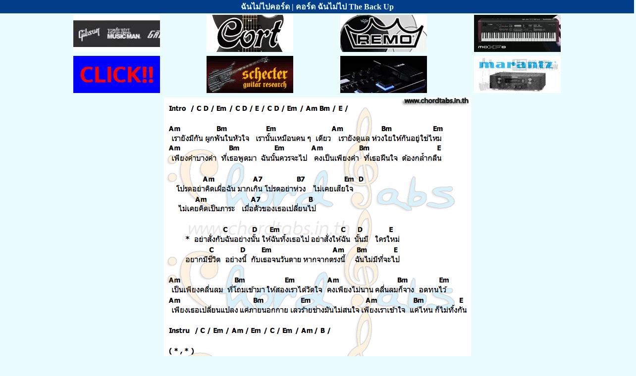

--- FILE ---
content_type: text/html; charset=UTF-8
request_url: https://chordtabs.in.th/38887/
body_size: 3272
content:

<!DOCTYPE html>
<html lang="th">
<head>
	<link rel="preload" href="//anymind360.com/js/6461/ats.js" as="script">
	<script async  src="//anymind360.com/js/6461/ats.js"></script>
<link rel="preload" href="https://cse.google.com/adsense/search/async-ads.js" as="script">
<link rel="preload" href="https://www.googletagmanager.com/gtag/js?id=G-863V967MVV" as="script">
<link rel="preload" href="https://www.google.com/cse/static/element/3e1664f444e6eb06/cse_element__th.js" as="script">
<link rel="prefetch" href="/ct.css" as="style">
<link rel="preload" href="/img/nm/38887.png" as="image">

<link rel="stylesheet" href="/ct.css">
<link rel="icon" href="https://chordtabs.in.th/img/icon.png" type="image/png" sizes="152x152">
<link rel='shortcut icon' type='image/x-icon' href='/favicon.ico' />
<link rel="apple-touch-icon" sizes="180x180" href="/apple-touch-icon.png">
<link rel="apple-touch-icon" href="/apple-touch-icon-iphone-60x60.png">
<link rel="apple-touch-icon" sizes="76x76" href="/apple-touch-icon-ipad-76x76.png">
<link rel="apple-touch-icon" sizes="120x120" href="/apple-touch-icon-iphone-retina-120x120.png">
<link rel="apple-touch-icon" sizes="152x152" href="/apple-touch-icon-ipad-retina-152x152.png">

<link rel="canonical" href="https://chordtabs.in.th/38887/" /> 
<link rel="home" href="https://chordtabs.in.th" />



<meta http-equiv="X-UA-Compatible" content="IE=edge" />
<meta http-equiv="Content-Type" content="text/html; charset=utf-8" />
<meta name="viewport" content="width=device-width, initial-scale=1">
<meta name="google-site-verification" content="0m6j8RNfOaUhMBSYoXld5QKu3nyLuZSVGW7AvCj_xgo" />

<title>ฉันไม่ไปคอร์ด | คอร์ด ฉันไม่ไป The Back Up</title>
<meta name="keywords" content="คอร์ด ฉันไม่ไป, ฉันไม่ไปคอร์ด, คอร์ดเพลง ฉันไม่ไป, คอร์ดกีต้าร์ ฉันไม่ไป, คอร์ด ฉันไม่ไป The Back Up">
<meta name="description" content="คอร์ด เพลง ฉันไม่ไป - ศิลปิน The Back Up | ฉันไม่ไปคอร์ด | chordtabs.in.th ทุกเพลงแกะโดยนักดนตรีมืออาชีพ">
<meta name="robots" content="all">

<meta property="og:locale" content="th_TH" />
<meta property="og:site_name" content="chordtabs.in.th" />
<meta property="og:type" content="website" />
<meta property="og:title" content="ฉันไม่ไปคอร์ด | คอร์ด ฉันไม่ไป The Back Up" />
<meta property="og:description" content="คอร์ด เพลง ฉันไม่ไป - ศิลปิน The Back Up | ฉันไม่ไปคอร์ด | chordtabs.in.th ทุกเพลงแกะโดยนักดนตรีมืออาชีพ" />
<meta property="og:url" content="https://chordtabs.in.th/38887/" />
<meta property="og:image" content="https://chordtabs.in.th/img/icon.png" />
<meta property="og:image:width" content="152" />
<meta property="og:image:height" content="152" />
<meta property="og:updated_time" content="06/02/2020"/>
<meta name="twitter:card" content="summary" />

<!--<meta http-equiv="cache-control" content="no-cache" />
<meta http-equiv="Pragma" content="no-cache" />
<meta http-equiv="Expires" content="-1" />-->

<script type='application/ld+json'> 
{
  "@context": "http://www.schema.org",
  "@type": "WebSite",
  "name": "ฉันไม่ไปคอร์ด | คอร์ด ฉันไม่ไป The Back Up",
  "alternateName": "คอร์ด เพลง ฉันไม่ไป - ศิลปิน The Back Up| ฉันไม่ไปคอร์ด | chordtabs.in.th ทุกเพลงแกะโดยนักดนตรีมืออาชีพ",
  "datePublished":"06/02/2020",
  "url": "https://chordtabs.in.th/38887/"
}
 </script>

<script async src="https://www.googletagmanager.com/gtag/js?id=G-863V967MVV"></script>
<script>
  window.dataLayer = window.dataLayer || [];
  function gtag(){dataLayer.push(arguments);}
  gtag('js', new Date());

  gtag('config', 'G-863V967MVV');
</script>

</head>

<body>

<div class="scrollmenu2">
	<h1>ฉันไม่ไปคอร์ด | คอร์ด ฉันไม่ไป The Back Up</h1>
</div>

<div class="divhead banner">  
                      <table>
								<tr>
								    <td>
											<a href="http://www.bigtone.in.th"><img src="/banner/musicconcept.webp"  alt="musicconcept" width="175" height="75" /></a> 
									</td>
									<td>
										  <a href="https://www.facebook.com/taesenghong/"><img src="/banner/taesenghong.webp"  alt="taesenghong" width="175" height="75" /></a> 
									</td>
									<td>
										<a href="https://www.facebook.com/yongsengmusic/"><img src="/banner/yongseng.webp"  alt="yongseng" width="175" height="75" /></a> 
									</td>
									<td>
										<a href="http://th.yamaha.com"><img src="/banner/yamaha.webp"  alt="yamaha" width="175" height="75" /></a> 
									</td>
								</tr>
								 <tr>
								 <td>
										<a href="https://www.capitalmusic.co.th"><img src="/banner/nakornluang.webp"  alt="nakornluang" width="175" height="75" /></a> 
									</td>
									<td>
										<a href="https://intermusicthai.com/"><img src="/banner/intermusic.webp"  alt="intermusicthai" width="175" height="75" /></a> 
									</td>
									<td>
										<a href="https://www.facebook.com/TheeraMusic/"><img src="/banner/theera.webp"  alt="theera" width="175" height="75" /></a> 
									</td>
									<td>
										<a href="https://www.mi-engineering.com/"><img src="/banner/mi.webp"  alt="mi-engineering" width="175" height="75" /></a> 
									</td>
								</tr>
						</table>
   </div> 






<!--<div class="divcenter" id="anymind-top"></div>--> 	      	    
		<div class="divcenter delayedShow" id="divlyric">
			  <img class="img" src="/img/nm/38887.png" alt="คอร์ด ฉันไม่ไป The Back Up"  width="620" height="600"  />
		</div>
		           <div class="divcenter" id="anymind-bottom"></div>
		               <div class="scrollmenu">
		<img src="/img/chord/gt/webp/G.webp" alt="chord-G"  class="htmlchord" /><img src="/img/chord/gt/webp/Am.webp" alt="chord-Am" class="htmlchord" /><img src="/img/chord/gt/webp/Bm.webp" alt="chord-Bm" class="htmlchord" /><img src="/img/chord/gt/webp/C.webp" alt="chord-C" class="htmlchord" /><img src="/img/chord/gt/webp/D.webp" alt="chord-D" class="htmlchord" /><img src="/img/chord/gt/webp/Em.webp" alt="chord-Em" class="htmlchord" />		</div>
         <div class="divcenter">
	<a href="https://www.facebook.com/capitalmusicfanpage">
	<img src="/banner/capital.webp"  alt="banner-capital" width="250" height="50" />
	</a>
</div>
<div class="scrollmenu delayedShow">
  <!--<a href="https://chordtabs.in.th/shirt/">8.8 Flash Sale !!</a>-->
  <!--<a href="lyrics" >เนื้อเพลง</a>-->
  <a href="chord-guitar"  class="active">คอร์ดกีต้าร์</a>
  <a href="chord-ukulele" >คอร์ดอูคูเลเล่</a>
  <a href="tab-guitar">แทปกีต้าร์</a>
  <a href="tab-bass">แทปเบส</a>
  <!--<a href="tab-drum">แทปกลอง</a>
  <a href="tab-keyboard">แทปคีย์บอร์ด</a>-->
</div>

	<!--<div class="divcenter" id="anymind-bottom"></div>-->
	<!--<div class="divcenter">
	  <a href="https://chordtabs.in.th/shirt/"><img class="img" src="../shirt/img/202207/88B.webp"  alt="banner-shirt"/></a>
	</div>-->


    
		<div class="divcenter" id="divlyric">	
		<br><br><h3>เนื้อเพลง ฉันไม่ไป The Back Up</h3>
		เรายังมีกัน ผูกพันในหัวใจ<br><br>    <br>เรานั้นเหมือนคน ๆ  เดียว<br><br>                              <br>เรายังดูแล ห่วงใยให้กัน อยู่ใช่ไหม<br><br>                              <br>เพียงคำบางคำ  ที่เธอพูดมา  ฉันนั้นควรจะไป<br><br>                                        <br>คงเป็นเพียงคำ  ที่เธอฝืนใจ  ต้องกล้ำกลืน<br><br>                       <br>โปรดอย่าคิดเผื่อฉัน   มากเกิน<br><br>                             <br>โปรดอย่าห่วง   ไม่เคยเสียใจ<br><br>                                        <br>ไม่เคยคิดเป็นภาระ   เมื่อตัวของเธอเปลี่ยนไป<br><br>                      <br>*  อย่าสั่งกับฉันอย่างนั้น ให้ฉันทิ้งเธอไป<br><br>                  <br>   อย่าสั่งให้ฉัน  นั้นมี   ใครใหม่<br><br>                <br>   อยากมีชีวิต  อย่างนี้  กับเธอจนวันตาย<br><br>                     <br>    หากจากตรงนี้    ฉันไม่มีที่จะไป<br><br>                      <br>    เป็นเพียงคลื่นลม  ที่โถมเข้ามา<br><br>        <br>     ให้สองเราได้วัดใจ<br><br>                           <br>     คงเพียงไม่นาน คลื่นลมก็จาง  อดทนไว้<br><br>                                     <br>      เพียงเธอเปลี่ยนแปลง แค่ภายนอกกาย<br><br>             <br>      เลวร้ายช่างมันไม่สนใจ<br><br>                                    <br>     เพียงเราเข้าใจ  แค่ไหน ก็ไม่ทิ้งกัน<br><br>		</div>
 
<div class="container">
  <div class="section">
     <p class="chordheader">คอร์ดเพลง The Back Up</p>
                                 						                         <div><a href="../9884/">คอร์ดเพลง สวมเขา</a></div>
															                         <div><a href="../26087/">คอร์ดเพลง นี่หรือคนรักกัน</a></div>
															                         <div><a href="../38887/">คอร์ดเพลง ฉันไม่ไป</a></div>
															                         <div><a href="../26095/">คอร์ดเพลง เยื่อใย</a></div>
															                         <div><a href="../2421/">คอร์ดเพลง ปั้นปึง</a></div>
															                         <div><a href="../9878/">คอร์ดเพลง อย่ามารักฉันเลยคนดี</a></div>
															                         <div><a href="../2420/">คอร์ดเพลง บรรทัดสุดท้าย</a></div>
									      </div>
	  </div>


<div class="divcenter">

	<script async src="https://pagead2.googlesyndication.com/pagead/js/adsbygoogle.js?client=ca-pub-3385950862901411"
     crossorigin="anonymous"></script>
	<!-- Display_ad-20251224 -->
	<ins class="adsbygoogle"
		 style="display:block"
		 data-ad-client="ca-pub-3385950862901411"
		 data-ad-slot="4050257695"
		 data-ad-format="auto"
		 data-full-width-responsive="true"></ins>
	<script>
		 (adsbygoogle = window.adsbygoogle || []).push({});
	</script>

</div>

  <script async src="https://cse.google.com/cse.js?cx=83cab64dd123f231c"></script>
  <div class="gcse-search" id="ggsearch"></div>

  <!--<div class="divcenter">
<script async src="https://pagead2.googlesyndication.com/pagead/js/adsbygoogle.js?client=ca-pub-3385950862901411"
     crossorigin="anonymous"></script>

<ins class="adsbygoogle"
     style="display:block"
     data-ad-client="ca-pub-3385950862901411"
     data-ad-slot="2468781820"
     data-ad-format="auto"
     data-full-width-responsive="true"></ins>
<script>
     (adsbygoogle = window.adsbygoogle || []).push({});
</script>

</div>-->
<div class="scrollmenu">
  <a href="../">หน้าแรก</a>
  <a href="/random.php">สุ่มเพลง</a>
  <a href="https://www.facebook.com/chordtablyrics/">ขอเพลง</a>
  <a href="https://chordtabs.in.th/shirt/">เสื้อยืดนักดนตรี</a>
  <!--<a href="https://chordtabs.blogspot.com/">blogspot</a>
  <a href="https://www.pinterest.com/ChordTabsChordGuitar">pinterest</a>-->
</div>
</body>
</html>

